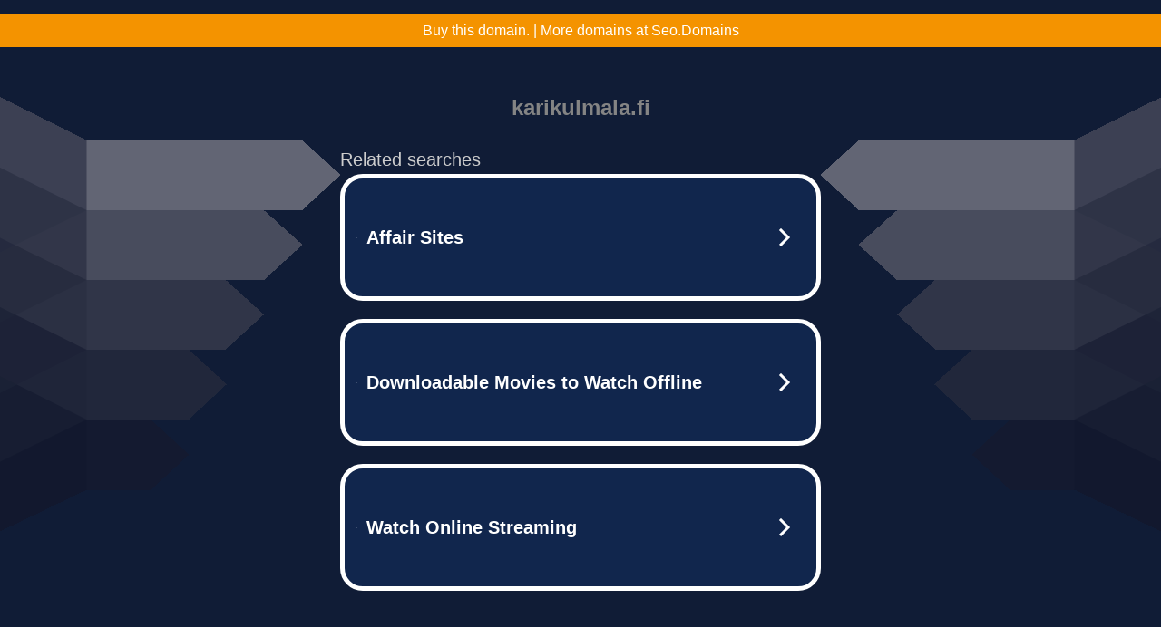

--- FILE ---
content_type: text/html; charset=UTF-8
request_url: https://syndicatedsearch.goog/afs/ads?sjk=6CEmn4C8S8mhYpl7tuNX%2FQ%3D%3D&adtest=off&psid=5837883959&pcsa=false&channel=bucket007%2Cbucket011&client=dp-teaminternet09_3ph&r=m&hl=en&rpbu=http%3A%2F%2Fwww.karikulmala.fi%2F%3Fts%3DeyJhbGciOiJBMTI4S1ciLCJlbmMiOiJBMTI4Q0JDLUhTMjU2In0.2Rh1Mh6u4woNw_S4aQRufCTcA8RgqUtsE7BWraaBVh2UUBR2LZF-1w.BjRBO2nX5LtsfoLeIrxNmA.j0UuSoSMFUH-ygxsftNftxMLZL1tXNd732K2-Po9RSEkWqrSo83lR35Zhbc053NY3zcb6uJc2iBhfrcD2-h4JDfphoYqFQBZ5OPTtAmsA2sEorlXnD4Zc_882pLt0zR1fs33XWpaXWk7FPLYGR6gd0siOurwWyFxDbgmQv2XqgUa5Jd6OSCFKMhLiKpr0_Mm4Ino28ykgR2jkNk8BS7K8ouUCpRiwp8mWY3RwIzzkT5LDFmFTPgjBsG2rnvXGRDr07C7vXvj7nIRY8ZnLZ6lQRQUJcocWu1ZHKi8seTNZHOpx5ISh-nCBxZEg8ztPVKdT05uzHzpDITxQryXysD0N0tvPSWT6OqvJvt03YVwFobXmC64uir9GTNd9ZJIcKzbLRlGjrT0GnX2QqmjDtI1YhBw-7IZ3UHfiyuir7QmdJkLZP3D5KyGo7aw2mQwni-VK5UQXCue0VkrVwSpM1RR2-MPhVCxZ8HakcLsdGKOAu4Pnn3fu-gbr9Ar-hBHMQkTDQXHX4NHiB8QgbqL7aak9ZmixIoEsUou-6_Rjrb_YB0VL37K5QhGAQOfrEVIbKoxdnLUf9OxJZuHCRlw5H1DYLuBlBRtPvRFWmNiHq6YqyU.1SU17V_4ElWDcOBalmWNng&type=3&swp=as-drid-2558334540730768&oe=UTF-8&ie=UTF-8&fexp=21404%2C17300003%2C17301431%2C17301433%2C17301436%2C17301266%2C72717107&format=r3%7Cs&nocache=8661768378807394&num=0&output=afd_ads&domain_name=www.karikulmala.fi&v=3&bsl=8&pac=0&u_his=2&u_tz=0&dt=1768378807408&u_w=1280&u_h=720&biw=1280&bih=720&psw=1280&psh=790&frm=0&uio=--&cont=tc&drt=0&jsid=caf&jsv=842209568&rurl=http%3A%2F%2Fwww.karikulmala.fi%2F2021%2F06%2F23%2Fsote-uudistus%2F
body_size: 3453
content:
<!doctype html><html lang="en"> <head> <style id="ssr-boilerplate">body{-webkit-text-size-adjust:100%; font-family:arial,sans-serif; margin:0;}.div{-webkit-box-flex:0 0; -webkit-flex-shrink:0; flex-shrink:0;max-width:100%;}.span:last-child, .div:last-child{-webkit-box-flex:1 0; -webkit-flex-shrink:1; flex-shrink:1;}.a{text-decoration:none; text-transform:none; color:inherit; display:inline-block;}.span{-webkit-box-flex:0 0; -webkit-flex-shrink:0; flex-shrink:0;display:inline-block; overflow:hidden; text-transform:none;}.img{border:none; max-width:100%; max-height:100%;}.i_{display:-ms-flexbox; display:-webkit-box; display:-webkit-flex; display:flex;-ms-flex-align:start; -webkit-box-align:start; -webkit-align-items:flex-start; align-items:flex-start;box-sizing:border-box; overflow:hidden;}.v_{-webkit-box-flex:1 0; -webkit-flex-shrink:1; flex-shrink:1;}.j_>span:last-child, .j_>div:last-child, .w_, .w_:last-child{-webkit-box-flex:0 0; -webkit-flex-shrink:0; flex-shrink:0;}.l_{-ms-overflow-style:none; scrollbar-width:none;}.l_::-webkit-scrollbar{display:none;}.s_{position:relative; display:inline-block;}.u_{position:absolute; top:0; left:0; height:100%; background-repeat:no-repeat; background-size:auto 100%;}.t_{display:block;}.r_{display:-ms-flexbox; display:-webkit-box; display:-webkit-flex; display:flex;-ms-flex-align:center; -webkit-box-align:center; -webkit-align-items:center; align-items:center;-ms-flex-pack:center; -webkit-box-pack:center; -webkit-justify-content:center; justify-content:center;}.q_{box-sizing:border-box; max-width:100%; max-height:100%; overflow:hidden;display:-ms-flexbox; display:-webkit-box; display:-webkit-flex; display:flex;-ms-flex-align:center; -webkit-box-align:center; -webkit-align-items:center; align-items:center;-ms-flex-pack:center; -webkit-box-pack:center; -webkit-justify-content:center; justify-content:center;}.n_{text-overflow:ellipsis; white-space:nowrap;}.p_{-ms-flex-negative:1; max-width: 100%;}.m_{overflow:hidden;}.o_{white-space:nowrap;}.x_{cursor:pointer;}.y_{display:none; position:absolute; z-index:1;}.k_>div:not(.y_) {display:-webkit-inline-box; display:-moz-inline-box; display:-ms-inline-flexbox; display:-webkit-inline-flex; display:inline-flex; vertical-align:middle;}.k_.topAlign>div{vertical-align:top;}.k_.centerAlign>div{vertical-align:middle;}.k_.bottomAlign>div{vertical-align:bottom;}.k_>span, .k_>a, .k_>img, .k_{display:inline; vertical-align:middle;}.si101:nth-of-type(5n+1) > .si141{border-left: #1f8a70 7px solid;}.rssAttrContainer ~ .si101:nth-of-type(5n+2) > .si141{border-left: #1f8a70 7px solid;}.si101:nth-of-type(5n+3) > .si141{border-left: #bedb39 7px solid;}.rssAttrContainer ~ .si101:nth-of-type(5n+4) > .si141{border-left: #bedb39 7px solid;}.si101:nth-of-type(5n+5) > .si141{border-left: #ffe11a 7px solid;}.rssAttrContainer ~ .si101:nth-of-type(5n+6) > .si141{border-left: #ffe11a 7px solid;}.si101:nth-of-type(5n+2) > .si141{border-left: #fd7400 7px solid;}.rssAttrContainer ~ .si101:nth-of-type(5n+3) > .si141{border-left: #fd7400 7px solid;}.si101:nth-of-type(5n+4) > .si141{border-left: #004358 7px solid;}.rssAttrContainer ~ .si101:nth-of-type(5n+5) > .si141{border-left: #004358 7px solid;}.z_{cursor:pointer;}.si130{display:inline; text-transform:inherit;}.flexAlignStart{-ms-flex-align:start; -webkit-box-align:start; -webkit-align-items:flex-start; align-items:flex-start;}.flexAlignBottom{-ms-flex-align:end; -webkit-box-align:end; -webkit-align-items:flex-end; align-items:flex-end;}.flexAlignCenter{-ms-flex-align:center; -webkit-box-align:center; -webkit-align-items:center; align-items:center;}.flexAlignStretch{-ms-flex-align:stretch; -webkit-box-align:stretch; -webkit-align-items:stretch; align-items:stretch;}.flexJustifyStart{-ms-flex-pack:start; -webkit-box-pack:start; -webkit-justify-content:flex-start; justify-content:flex-start;}.flexJustifyCenter{-ms-flex-pack:center; -webkit-box-pack:center; -webkit-justify-content:center; justify-content:center;}.flexJustifyEnd{-ms-flex-pack:end; -webkit-box-pack:end; -webkit-justify-content:flex-end; justify-content:flex-end;}</style>  <style>.si101{width:100%; -ms-flex-negative:1;-webkit-box-flex:1 0; -webkit-flex-shrink:1; flex-shrink:1;}.si144{font-weight:700;background-color:#11264d;border-radius:25px;border:5px solid #ffffff;font-size:20px;line-height:26px;margin-bottom:20px;padding-bottom:50px;padding-left:13px;padding-right:13px;padding-top:50px;color:#ffffff;width:100%; -ms-flex-negative:1;-webkit-box-flex:1 0; -webkit-flex-shrink:1; flex-shrink:1;}.si144:hover{background-color:#242b42;text-decoration:underline;}.si33{margin-left:10px;margin-right:10px;width:100%; -ms-flex-negative:1;-webkit-box-flex:1 0; -webkit-flex-shrink:1; flex-shrink:1;}.si102{border-radius:15px;height:30px;width:1px;}.si128{height:1px;width:100%; -ms-flex-negative:1;-webkit-box-flex:1 0; -webkit-flex-shrink:1; flex-shrink:1;}div>div.si128:last-child{display:none;}.si133{background-color:#101c36;border-radius:2px;font-size:20px;line-height:22px;margin-bottom:5px;color:#cdcdcd;}.si135{background-color:#101c36;height:100%;}.si143{border-radius:12px;margin-right:10px;width:24px;}.si130{font-weight:700;}.rssAttrContainer{width:100%; -ms-flex-negative:1;-webkit-box-flex:1 0; -webkit-flex-shrink:1; flex-shrink:1;}.si133{background-color:#101c36;border-radius:2px;font-size:20px;line-height:22px;margin-bottom:5px;color:#cdcdcd;}.si135{background-color:#101c36;padding-bottom:0px;padding-right:0px;}</style> <meta content="NOINDEX, NOFOLLOW" name="ROBOTS"> <meta content="telephone=no" name="format-detection"> <meta content="origin" name="referrer">    </head> <body>  <div id="adBlock">   <div id="ssrad-master" data-csa-needs-processing="1" data-num-ads="3" class="parent_container"><div class="i_ div si135" style="-ms-flex-direction:row; -webkit-box-orient:horizontal; -webkit-flex-direction:row; flex-direction:row;-ms-flex-pack:start; -webkit-box-pack:start; -webkit-justify-content:flex-start; justify-content:flex-start;-ms-flex-align:start; -webkit-box-align:start; -webkit-align-items:flex-start; align-items:flex-start;-ms-flex-wrap:wrap; -webkit-flex-wrap:wrap; flex-wrap:wrap;" data-ad-container="1"><div class="i_ div rssAttrContainer" style="-ms-flex-direction:row; -webkit-box-orient:horizontal; -webkit-flex-direction:row; flex-direction:row;"><span class="p_ si133 span">Related searches</span></div><div id="e1" class="i_ div clicktrackedAd_js si101" style="-ms-flex-direction:row; -webkit-box-orient:horizontal; -webkit-flex-direction:row; flex-direction:row;"><a href="http://www.karikulmala.fi/?ts=eyJhbGciOiJBMTI4S1ciLCJlbmMiOiJBMTI4Q0JDLUhTMjU2In0.2Rh1Mh6u4woNw_S4aQRufCTcA8RgqUtsE7BWraaBVh2UUBR2LZF-1w.BjRBO2nX5LtsfoLeIrxNmA.[base64].1SU17V_4ElWDcOBalmWNng&amp;query=Affair+Sites&amp;afdToken=[base64]&amp;pcsa=false" data-nb="0" target="_top" class="i_ a si144" style="-ms-flex-direction:row; -webkit-box-orient:horizontal; -webkit-flex-direction:row; flex-direction:row;-ms-flex-pack:start; -webkit-box-pack:start; -webkit-justify-content:flex-start; justify-content:flex-start;-ms-flex-align:center; -webkit-box-align:center; -webkit-align-items:center; align-items:center;"><div class="i_ div si69" style="-ms-flex-direction:row; -webkit-box-orient:horizontal; -webkit-flex-direction:row; flex-direction:row;-ms-flex-pack:center; -webkit-box-pack:center; -webkit-justify-content:center; justify-content:center;-ms-flex-align:center; -webkit-box-align:center; -webkit-align-items:center; align-items:center;"><div class="i_ div" style="-ms-flex-direction:row; -webkit-box-orient:horizontal; -webkit-flex-direction:row; flex-direction:row;"><div aria-hidden="true" tabindex="-1" class="div q_ si102"><img src="https://afs.googleusercontent.com/ad_icons/standard/publisher_icon_image/search.svg?c=%23ffffff" alt="" loading="lazy" class="img"></div></div></div><div class="i_ div si33" style="-ms-flex-direction:row; -webkit-box-orient:horizontal; -webkit-flex-direction:row; flex-direction:row;-ms-flex-pack:start; -webkit-box-pack:start; -webkit-justify-content:flex-start; justify-content:flex-start;-ms-flex-align:center; -webkit-box-align:center; -webkit-align-items:center; align-items:center;"><span class="p_ si34 span">Affair Sites</span></div><div aria-hidden="true" tabindex="-1" class="div q_ si143 w_"><img src="https://afs.googleusercontent.com/ad_icons/standard/publisher_icon_image/chevron.svg?c=%23ffffff" alt="" loading="lazy" class="img"></div></a></div><div id="e2" class="i_ div clicktrackedAd_js si101" style="-ms-flex-direction:row; -webkit-box-orient:horizontal; -webkit-flex-direction:row; flex-direction:row;"><a href="http://www.karikulmala.fi/?ts=eyJhbGciOiJBMTI4S1ciLCJlbmMiOiJBMTI4Q0JDLUhTMjU2In0.2Rh1Mh6u4woNw_S4aQRufCTcA8RgqUtsE7BWraaBVh2UUBR2LZF-1w.BjRBO2nX5LtsfoLeIrxNmA.[base64].1SU17V_4ElWDcOBalmWNng&amp;query=Downloadable+Movies+to+Watch+Offline&amp;afdToken=[base64]&amp;pcsa=false" data-nb="0" target="_top" class="i_ a si144" style="-ms-flex-direction:row; -webkit-box-orient:horizontal; -webkit-flex-direction:row; flex-direction:row;-ms-flex-pack:start; -webkit-box-pack:start; -webkit-justify-content:flex-start; justify-content:flex-start;-ms-flex-align:center; -webkit-box-align:center; -webkit-align-items:center; align-items:center;"><div class="i_ div si69" style="-ms-flex-direction:row; -webkit-box-orient:horizontal; -webkit-flex-direction:row; flex-direction:row;-ms-flex-pack:center; -webkit-box-pack:center; -webkit-justify-content:center; justify-content:center;-ms-flex-align:center; -webkit-box-align:center; -webkit-align-items:center; align-items:center;"><div class="i_ div" style="-ms-flex-direction:row; -webkit-box-orient:horizontal; -webkit-flex-direction:row; flex-direction:row;"><div aria-hidden="true" tabindex="-1" class="div q_ si102"><img src="https://afs.googleusercontent.com/ad_icons/standard/publisher_icon_image/search.svg?c=%23ffffff" alt="" loading="lazy" class="img"></div></div></div><div class="i_ div si33" style="-ms-flex-direction:row; -webkit-box-orient:horizontal; -webkit-flex-direction:row; flex-direction:row;-ms-flex-pack:start; -webkit-box-pack:start; -webkit-justify-content:flex-start; justify-content:flex-start;-ms-flex-align:center; -webkit-box-align:center; -webkit-align-items:center; align-items:center;"><span class="p_ si34 span">Downloadable Movies to Watch Offline</span></div><div aria-hidden="true" tabindex="-1" class="div q_ si143 w_"><img src="https://afs.googleusercontent.com/ad_icons/standard/publisher_icon_image/chevron.svg?c=%23ffffff" alt="" loading="lazy" class="img"></div></a></div><div id="e3" class="i_ div clicktrackedAd_js si101" style="-ms-flex-direction:row; -webkit-box-orient:horizontal; -webkit-flex-direction:row; flex-direction:row;"><a href="http://www.karikulmala.fi/?ts=eyJhbGciOiJBMTI4S1ciLCJlbmMiOiJBMTI4Q0JDLUhTMjU2In0.2Rh1Mh6u4woNw_S4aQRufCTcA8RgqUtsE7BWraaBVh2UUBR2LZF-1w.BjRBO2nX5LtsfoLeIrxNmA.[base64].1SU17V_4ElWDcOBalmWNng&amp;query=Watch+Online+Streaming&amp;afdToken=[base64]&amp;pcsa=false" data-nb="0" target="_top" class="i_ a si144" style="-ms-flex-direction:row; -webkit-box-orient:horizontal; -webkit-flex-direction:row; flex-direction:row;-ms-flex-pack:start; -webkit-box-pack:start; -webkit-justify-content:flex-start; justify-content:flex-start;-ms-flex-align:center; -webkit-box-align:center; -webkit-align-items:center; align-items:center;"><div class="i_ div si69" style="-ms-flex-direction:row; -webkit-box-orient:horizontal; -webkit-flex-direction:row; flex-direction:row;-ms-flex-pack:center; -webkit-box-pack:center; -webkit-justify-content:center; justify-content:center;-ms-flex-align:center; -webkit-box-align:center; -webkit-align-items:center; align-items:center;"><div class="i_ div" style="-ms-flex-direction:row; -webkit-box-orient:horizontal; -webkit-flex-direction:row; flex-direction:row;"><div aria-hidden="true" tabindex="-1" class="div q_ si102"><img src="https://afs.googleusercontent.com/ad_icons/standard/publisher_icon_image/search.svg?c=%23ffffff" alt="" loading="lazy" class="img"></div></div></div><div class="i_ div si33" style="-ms-flex-direction:row; -webkit-box-orient:horizontal; -webkit-flex-direction:row; flex-direction:row;-ms-flex-pack:start; -webkit-box-pack:start; -webkit-justify-content:flex-start; justify-content:flex-start;-ms-flex-align:center; -webkit-box-align:center; -webkit-align-items:center; align-items:center;"><span class="p_ si34 span">Watch Online Streaming</span></div><div aria-hidden="true" tabindex="-1" class="div q_ si143 w_"><img src="https://afs.googleusercontent.com/ad_icons/standard/publisher_icon_image/chevron.svg?c=%23ffffff" alt="" loading="lazy" class="img"></div></a></div></div></div> </div> <div id="ssrab" style="display:none;"><!--leader-content--><div id="ssrsb-slave-1"></div></div> <script nonce="lVIouXNuYC0HkUX2EMvcRg">window.AFS_AD_REQUEST_RETURN_TIME_ = Date.now();window.IS_GOOGLE_AFS_IFRAME_ = true;function populate(el) { var adBlock = document.getElementById("adBlock"); adBlock.innerHTML += el;}
var IS_GOOGLE_AFS_IFRAME_ = true;
var ad_json = {"caps":[{"n":"queryId","v":"t1FnabHwKb2LnboPyKODmA0"}],"sbs":[{"fn":"slave-1","afdt":"[base64]","label":"Search Ads"}],"rs_attr":{"t":"Related Links","u":""},"gd":{"ff":{"fd":"swap","eiell":true,"pcsbs":"44","pcsbp":"8","esb":true},"cd":{"pid":"dp-teaminternet09_3ph","eawp":"partner-dp-teaminternet09_3ph","qi":"t1FnabHwKb2LnboPyKODmA0"},"pc":{"ct":true},"dc":{"d":true}}};</script> <script src="/adsense/domains/caf.js?pac=0" type="text/javascript" nonce="lVIouXNuYC0HkUX2EMvcRg"></script>  </body> </html>